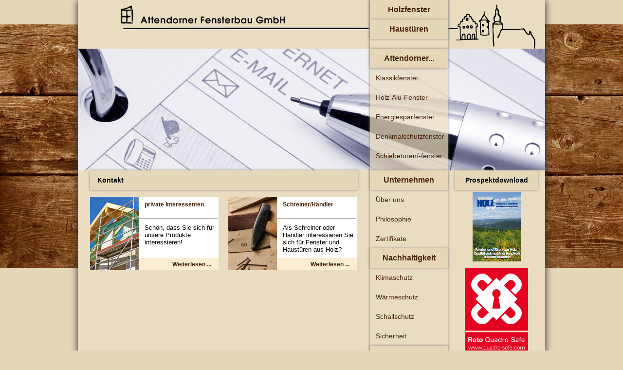

--- FILE ---
content_type: text/html; charset=utf-8
request_url: https://www.attendorner-fensterbau.de/index.php/kontakt
body_size: 3698
content:
<!DOCTYPE html PUBLIC "-//W3C//DTD XHTML 1.0 Transitional//EN" "http://www.w3.org/TR/xhtml1/DTD/xhtml1-transitional.dtd">
<html dir="ltr" xmlns="http://www.w3.org/1999/xhtml">

<head>
<meta http-equiv="Content-Type" content="text/html; charset=utf-8" />
<!-- Joomla Head integrieren -->
<base href="https://www.attendorner-fensterbau.de/index.php/kontakt" />
	<meta http-equiv="content-type" content="text/html; charset=utf-8" />
	<meta name="generator" content="Joomla! - Open Source Content Management" />
	<title>Kontakt - Attendorner Fensterbau Moderne Fenster - natürlich aus Holz!</title>
	<link href="/index.php/kontakt?format=feed&amp;type=rss" rel="alternate" type="application/rss+xml" title="RSS 2.0" />
	<link href="/index.php/kontakt?format=feed&amp;type=atom" rel="alternate" type="application/atom+xml" title="Atom 1.0" />
	<link href="/templates/attfenst_jo1_7/favicon.ico" rel="shortcut icon" type="image/vnd.microsoft.icon" />
	<style type="text/css">
.plg_system_eprivacy_module .plg_system_eprivacy_message {
border:1px solid #333333;
background-color:#EADCC1;
padding:15px;
margin: 0 auto;
-moz-box-shadow: 0 0 5px #888;
-webkit-box-shadow: 0 0 5px #888;
box-shadow: 0 0 5px #888;
}
.plg_system_eprivacy_module .plg_system_eprivacy_message button.plg_system_eprivacy_agreed {
color:#000;
background-color:#339966;
}
.plg_system_eprivacy_module .plg_system_eprivacy_message button.plg_system_eprivacy_declined {
color:#fff;
background-color:#cc0000;
}
.plg_system_eprivacy_module div.plg_system_eprivacy_accepted,
.plg_system_eprivacy_module div.plg_system_eprivacy_declined {
overflow:hidden;
border: 1px solid #ccc;
color: #999;
vertical-align:middle;

padding:5px;
}
.plg_system_eprivacy_module div.plg_system_eprivacy_accepted button,

.plg_system_eprivacy_module div.plg_system_eprivacy_declined button {
float:right;
}
	</style>
	<script type="application/json" class="joomla-script-options new">{"csrf.token":"a1ccb9d98cbd84cdd3c45e02e3251604","system.paths":{"root":"","base":""},"joomla.jtext":{"PLG_SYS_EPRIVACY_JSMESSAGE":"By clicking OK, you are accepting cookies.","PLG_SYS_EPRIVACY_MESSAGE":"Um unsere Webseite f\u00fcr Sie optimal zu gestalten und fortlaufend verbessern zu k\u00f6nnen, verwenden wir Cookies. Durch die Best\u00e4tigung dieser Meldung stimmen Sie der Verwendung von Cookies zu.","PLG_SYS_EPRIVACY_CONFIRMUNACCEPT":"Durch diese Aktion werden alle von dieser Website gesetzten Cookies gel\u00f6scht. Cookies von Drittanbietern kommunizieren nicht mehr mit ihren \u00fcbergeordneten Websites, k\u00f6nnen jedoch nicht von dieser Website entfernt werden und m\u00fcssen auf andere Weise entfernt werden."},"plg_system_eprivacy":{"displaytype":"module","autoopen":true,"accepted":false,"root":"\/index.php","cookie":{"domain":".www.attendorner-fensterbau.de","path":null},"loginlinks":[]}}</script>
	<script src="/media/jui/js/jquery.min.js?ac0678ebc08fc9b41b10228fe5f74e7e" type="text/javascript"></script>
	<script src="/media/jui/js/jquery-noconflict.js?ac0678ebc08fc9b41b10228fe5f74e7e" type="text/javascript"></script>
	<script src="/media/jui/js/jquery-migrate.min.js?ac0678ebc08fc9b41b10228fe5f74e7e" type="text/javascript"></script>
	<script src="/media/system/js/caption.js?ac0678ebc08fc9b41b10228fe5f74e7e" type="text/javascript"></script>
	<script src="/media/plg_system_eprivacy/js/base64.min.js?ac0678ebc08fc9b41b10228fe5f74e7e" type="text/javascript"></script>
	<script src="/media/plg_system_eprivacy/js/eprivacy.class.min.js?ac0678ebc08fc9b41b10228fe5f74e7e" type="text/javascript"></script>
	<script src="/media/system/js/core.js?ac0678ebc08fc9b41b10228fe5f74e7e" type="text/javascript"></script>
	<script type="text/javascript">
jQuery(window).on('load',  function() {
				new JCaption('img.caption');
			});
	</script>

<!-- CSS Datei(en) laden -->

<link rel="stylesheet" type="text/css" href="/templates/attfenst_jo1_7/css/template.css" />
<link rel="stylesheet" type="text/css" href="/templates/attfenst_jo1_7/css/attfenster.css" />

<!-- Optional: Conditional Comments f�r bestimmte Browser, Beispiel (kleiner als ie6): -->
  <!--[if IE 9]>
	<link rel="stylesheet" type="text/css" href="/templates/attfenst_jo1_7/css/ie9.css" />
  <![endif]-->
  <!--[if IE 8]>
	<link rel="stylesheet" type="text/css" href="/templates/attfenst_jo1_7/css/ie8.css" />
  <![endif]-->
  <!--[if IE 7]>
	<link rel="stylesheet" type="text/css" href="/templates/attfenst_jo1_7/css/ie7.css" />
  <![endif]-->
  <!--[if IE 6]>
	<link rel="stylesheet" type="text/css" href="/templates/attfenst_jo1_7/css/ie6.css" />
  <![endif]-->
 
  <!--[if opera]>
	<link rel="stylesheet" type="text/css" href="/templates/attfenst_jo1_7/css/opera.css" />
  <![endif]-->

<!-- Optional: laden von externen Javascript Dateien, Beispiel: -->
  <script type="text/javascript" src="/templates/attfenst_jo1_7/js/jquery-1.7.1.min.js"></script>
  <script type="text/javascript" src="/templates/attfenst_jo1_7/js/jquery-ui-1.8.18.custom.min.js"></script>
  <script type="text/javascript" src="/templates/attfenst_jo1_7/js/js_ATT.js"></script>
  <script type="text/javascript" src="/templates/attfenst_jo1_7/js/jquery.timer.js"></script>



</head>

<body>
<!--<div class="logo-fix">
</div>-->


<div id="Balken"></div>
<div id="outer" class="grSchatten">

<div id="container">

        <div id="Haeder" >
                        <div class="Logo">		<div class="moduletable">
						

<div class="custom"  >
	<p><a href="/index.php"><img src="/images/logo.png" border="0" alt="" /></a></p></div>
		</div>
	
                        </div>
        </div>
        <div ID="Subheader" >
                        <div id="Picture">		<div class="moduletable">
						

<div class="custom"  >
	<p><img src="/images/kontakt.jpg" border="0" alt="Attendorner Fensterbau - Kontaktdaten" title="Attendorner Fensterbau - Kontaktdaten" /></p></div>
		</div>
	
                        </div> 
        </div>

		<div id="main" >
                        <div id="page_content"><div class="blog" itemscope itemtype="https://schema.org/Blog">
	
			<h2> 							<span class="subheading-category">Kontakt</span>
					</h2>
		
	
			<div class="category-desc clearfix">
														</div>
	
	
		
	
																	<div class="items-row cols-2 row-0 row-fluid clearfix">
						<div class="span6">
				<div class="item column-1"
					itemprop="blogPost" itemscope itemtype="https://schema.org/BlogPosting">
					

	<div class="page-header">
					<h2 itemprop="name">
									<a href="/index.php/kontakt/private-interessenten" itemprop="url">
						private Interessenten					</a>
							</h2>
				
		
				
			</div>







<p><img class="BlogSymbol" title="Attendorner Fensterbau - private Interessenten" src="/images/private_interessenten.jpg" alt="Attendorner Fensterbau - Private Interessenten" border="0" /></p>
<h5>Schön, dass Sie sich für unsere Produkte interessieren!</h5>



	
<p class="readmore">
			<a class="btn" href="/index.php/kontakt/private-interessenten" itemprop="url" aria-label="Weiterlesen:  private Interessenten">
			<span class="icon-chevron-right" aria-hidden="true"></span> 
			Weiterlesen ...		</a>
	</p>



				</div>
				<!-- end item -->
							</div><!-- end span -->
														<div class="span6">
				<div class="item column-2"
					itemprop="blogPost" itemscope itemtype="https://schema.org/BlogPosting">
					

	<div class="page-header">
					<h2 itemprop="name">
									<a href="/index.php/kontakt/haendleranfragen" itemprop="url">
						Schreiner/Händler					</a>
							</h2>
				
		
				
			</div>







<p><img class="BlogSymbol" src="/images/b2b_s.jpg" border="0" alt="Attendorner Fensterbau - B2B" title="Attendorner Fensterbau - B2B" /></p>
<h5>Als Schreiner oder Händler interessieren Sie sich für Fenster und Haustüren aus Holz?</h5>



	
<p class="readmore">
			<a class="btn" href="/index.php/kontakt/haendleranfragen" itemprop="url" aria-label="Weiterlesen:  Schreiner/Händler">
			<span class="icon-chevron-right" aria-hidden="true"></span> 
			Weiterlesen ...		</a>
	</p>



				</div>
				<!-- end item -->
							</div><!-- end span -->
							</div><!-- end row -->
						
	
		</div>


                        </div>

                            
                        <div id="Galerie" >		<div class="moduletable">
							<h3>Prospektdownload</h3>
						

<div class="custom"  >
	<p><a title="Attendorner Fensterbau - Prospektdownload" href="/images/prospekt/Prospekt-Attendorner-Fensterbau.pdf" target="_blank"><img style="display: block; margin-left: auto; margin-right: auto;" src="/images/prospekt_s.jpg" alt="" border="0" /></a></p>
<p> </p>
<p><a title="Attendorner Fensterbau - Roto Quadro Safe" href="/images/prospekt/broschuere_ftt.pdf" target="_blank"><img style="display: block; margin-left: auto; margin-right: auto;" src="/images/roto_quadro_safe.png" alt="" border="0" /></a></p></div>
		</div>
	
                        </div>

		</div>

			<div class="Clearing"></div>

</div>


        <div id="Footer">		<div class="moduletable_Footer Schatten">
						

<div class="custom_Footer Schatten"  >
	<p style="text-align: center;"><a href="/index.php/impressum">Impressum </a> - <a href="/index.php/datenschutz">Datenschutz </a> - Copyright 2012 - 2018 by Attendorner Fensterbau // Webdesign by <a href="http://www.detail-media.de" title="Webdesign und Printdesign :: detail-MEDIA"><img src="/images/dm_logo-kreis.png" border="0" style="vertical-align: middle;" /></a> <a href="http://www.detail-media.de" target="_blank" title="Webdesign und Printdesign in Olpe">detail-MEDIA</a></p></div>
		</div>
			<div class="moduletable">
						<div class="plg_system_eprivacy_module">
        <div class="plg_system_eprivacy_message" style="display:none">
                <p>Um unsere Webseite für Sie optimal zu gestalten und fortlaufend verbessern zu können, verwenden wir Cookies. Durch die Bestätigung dieser Meldung stimmen Sie der Verwendung von Cookies zu.</p>
                    <p><a href="/index.php?Itemid=117" target="_self">Weitere Informationen in unserer Datenschutzerklärung.</a></p>
                        <button class="plg_system_eprivacy_agreed">Ich akzeptiere</button>
        <button class="plg_system_eprivacy_declined">Ich widerspreche</button>
    </div>
    <div class="plg_system_eprivacy_declined" style="display:none">
        <p>
            <button class="plg_system_eprivacy_reconsider">Erneute Abfrage der Cookienutzung.</button> 
            Sie haben der Verwendung von Cookies widersprochen. Diesen Wiederruf können Sie aufheben.        </p>
    </div>
        <div class="plg_system_eprivacy_accepted" style="display:none">
        <p>
            <button class="plg_system_eprivacy_accepted">Cookies löschen</button> 
            Sie haben der Verwendung von Cookies zugestimmt. Diese Zustimmung können Sie widerrufen.        </p>
    </div>
</div>
<div id="plg_system_eprivacy" style="display:none"></div>		</div>
	
        </div>
       <div id="Mainmenu" class="Schatten" >		<div class="moduletable_menu Schatten">
						<ul class="nav menu_TOP">
<li class="item-101"><a href="/index.php/holzfenster" >Holzfenster</a></li><li class="item-102"><a href="/index.php/holztueren" >Haustüren</a></li></ul>
		</div>
			<div class="moduletable_Submenu Hoehe">
						<ul class="nav menu">
<li class="item-117 deeper parent"><a href="/index.php/holzfenster" >Attendorner...</a><ul class="nav-child unstyled small"><li class="item-103"><a href="/index.php/attendorner/klassikfenster" >Klassikfenster</a></li><li class="item-104"><a href="/index.php/attendorner/holz-alu-fenster" >Holz-Alu-Fenster</a></li><li class="item-105"><a href="/index.php/attendorner/energiesparfenster" >Energiesparfenster</a></li><li class="item-106"><a href="/index.php/attendorner/denkmalschutzfenster" >Denkmalschutzfenster</a></li><li class="item-115"><a href="/index.php/attendorner/schiebetueren-fenster" >Schiebetüren/-fenster</a></li></ul></li></ul>
		</div>
			<div class="moduletable_Submenu">
						<ul class="nav menu">
<li class="item-118 deeper parent"><a href="/index.php/unternehmen" >Unternehmen</a><ul class="nav-child unstyled small"><li class="item-110"><a href="/index.php/unternehmen/ueber-uns" >Über uns</a></li><li class="item-111"><a href="/index.php/unternehmen/philosophie" >Philosophie</a></li><li class="item-112"><a href="/index.php/unternehmen/zertifikate" >Zertifikate</a></li></ul></li></ul>
		</div>
			<div class="moduletable_Submenu">
						<ul class="nav menu">
<li class="item-116 deeper parent"><a href="/index.php/nachhaltig-holz" >Nachhaltigkeit</a><ul class="nav-child unstyled small"><li class="item-120"><a href="/index.php/nachhaltig-holz/warum-holz" >Klimaschutz</a></li><li class="item-107"><a href="/index.php/nachhaltig-holz/waermeschutz" >Wärmeschutz</a></li><li class="item-108"><a href="/index.php/nachhaltig-holz/schallschutz" >Schallschutz</a></li><li class="item-109"><a href="/index.php/nachhaltig-holz/sicherheit" >Sicherheit</a></li></ul></li></ul>
		</div>
			<div class="moduletable_Submenu">
						<ul class="nav menu">
<li class="item-119 current active deeper parent"><a href="/index.php/kontakt" >Kontakt</a><ul class="nav-child unstyled small"><li class="item-114"><a href="/index.php/kontakt/private-interessenten" >private Interessenten</a></li><li class="item-113"><a href="/index.php/kontakt/haendleranfragen" >Schreiner/Händler</a></li><li class="item-122"><a href="/index.php/kontakt/standort" >Standort</a></li></ul></li></ul>
		</div>
	
        </div> 
                        
</div>

</body>

</html>

--- FILE ---
content_type: text/css
request_url: https://www.attendorner-fensterbau.de/templates/attfenst_jo1_7/css/template.css
body_size: 1918
content:
/* CSS-Layout 
 @font-face { font-family:Ebrima; src:url(Ebrima.ttf), url(http://schmidt.advantit.de/templates/css/Ebrima.ttf); }*/


html , body, p, ul, h1, h2, h3, h4, h5, b, br, div, a {
	margin: 0px;
	padding: 0px;
	font: normal normal normal 98%/normal Arial, Helvetica, Sans-Serif;
}


body {			width:100%;
				height:100%;
/*				background-image: url(../images/back_color.jpg);
				background-repeat:repeat-x; */
				margin: 0 auto;
				padding: 0px;
				overflow-y: scroll;
	background-color:#E6D7B9;
}

img {
				border:none; padding:0;
}

h2.contentheading, h1, h2, h3, .componentheading {

}

h1, h2, h3 {font-size: 14px;}

h2 a {
	font-size:12px; font-weight:bold;}

h4 {
	font-size:16px;
	display:block;
	color:#8F8067;
	font-weight:bold;
	padding:15px 15px 15px 50px;
}

div.item-page h5 {
	padding:10px 25px;
	font-weight:bold;
	font-size:14px;
}

.default {
	margin-top:0px;
}

p, div.item-page ul li{
	font-size:12px;
}

div.item-page ul li {
	line-height:20px;
}
.Schatten, .moduletable_Submenu h3, h3, div#main div#page_content div.item-page h2, div.blog h2, div#Galerie div.moduletable_Galerie h3, div#Galerie div.moduletable_Galerie div.custom_Galerie p img  {
-moz-box-shadow: 0 0 5px #888;
-webkit-box-shadow: 0 0 5px#888;
box-shadow: 0 0 5px #888;}

.grSchatten {
-moz-box-shadow: 0 0 15px #333;
-webkit-box-shadow: 0 0 15px#333;
box-shadow: 0 0 15px #333;}



.Rundunten {
-moz-border-radius-bottomleft: 15px;
border-bottom-left-radius: 15px;
-moz-border-radius-bottomright: 15px;
border-bottom-right-radius: 15px;
}

div#main div#page_content div.item-page p, div.category-desc p {
	line-height:20px;
	text-align:justify;
	padding:0 25px;

	}

div.item-page{	background-color:#FFF;
}
div.blog{	background-color:#EADCC1;
}
div.item-page, div.blog {
	margin-top:75px;
	height:auto;
	position:relative;
	padding-bottom:15px;
}

div#Galerie div.moduletable_Galerie h3 {
	z-index:5;
	height: 70px;
	padding: 0 9px;
	width:152px;
	line-height:32px;
	text-align:center;}

h3, div#main div#page_content div.item-page h2, div.blog h2, div#page_content div.item-page h2 a {
	font-weight:bold;
	height:35px;
	font-size:14px;
	line-height:40px;
	vertical-align:center;
	text-align:center;
	width:170px;
	list-style-type:none;
	clear:both;
	background-color:#E6D7B9;
	padding-bottom:5px;
	padding-top:0px;
	margin-top:0px;
	margin-bottom:5px;
	position:relative;
	}

div#main div#page_content div.item-page h2, div.blog h2 {
	text-align:left;
	text-indent:15px;
	width:550px;
	margin:-75px -15px 15px 0px;

}

div.item h2, div.blog div.items-leading div.leading-0 h2 {
	width:138px;
	margin:0 0 10px 100px;
	-moz-box-shadow: none;
	-webkit-box-shadow: none;
	box-shadow: none;
	font-weight:bold;
	height:36px;
	text-indent:0;
	font-size:12px;
	text-align:left;
	clear:both;
	background-color:transparent;
	position:relative;
	display:block;
	line-height:14px;
	border-bottom:thin solid #000;
	padding:8px 12px 0 12px;;
}


div.blog div.items-leading div.leading-0 h2{
	width:425px;
	}

p.buttonheading {
   display: none;
}


a:link{
				color: #432005;
				text-decoration: none;
}
a:visited{
				color: #432005;
				text-decoration: none;
}
a:hover{
				color: black;
				text-decoration: none;
}

li.current a{
				color: black;
				text-decoration: none;
}

div.moduletable_menu {

	height:100px;
}

div.moduletable_Submenu {
	clear:both;
	background-color:#EADCC1;
}

div.Hoehe {
	min-height:250px;
	background-image: url(../images/back_menu.png);
	background-repeat:repeat;	
	background-color:transparent;}

ul.menu_TOP li, ul.menu li, ul.menu li ul li {

	list-style-type:none;
	clear:both;
	width:160px;
	text-align:center;
	text-indent:0;
}


ul.menu li ul li {
	text-align:left;
	text-indent:12px;
	}	

ul.menu li a, ul.menu_TOP li a {
	background-color:#E6D7B9;
	display:block;
	height:40px;
	line-height:40px;
-moz-box-shadow: 0 0 5px #888;
-webkit-box-shadow: 0 0 5px#888;
box-shadow: 0 0 5px #888;
}

div.item-page p.bodytext a img.RefLogo {
	height:50px;
	width:220px;
	float:left;}

ul.menu li ul li a{
	background-color:transparent;
-moz-box-shadow:none;
-webkit-box-shadow:none;
box-shadow:none;}

ul.menu_TOP li a, div.moduletable_Submenu ul.menu li a{
	font-size:16px;
	font-weight:bold;

}

div.moduletable_Submenu ul.menu ul li a{
	font-size:14px;
	font-weight:normal;
}
	
ul.menu li h4 a {
	line-height:20px;
	vertical-align:middle;
	font-size:10px;
	}


ul.menu li ul li:hover, ul.menu li ul li.active {
	background-image: url(../images/back_menu.png);
	color:white;
	}

div.column-1, div.column-2, div.items-leading div.leading-0 {
	width:264px;
	float:left;
	background-color:white;
	height:150px;
	margin:0 15px 0 0;
	position:relative;
}

div.items-leading div.leading-0 {
	width:548px;
	}

div.column-2 {
	margin: 0 0 0 0;
	border-left:20px #EADCC1 solid;	}

.row-separator {clear:both;}

div.item, div.items-leading div.leading-0 {
	position:relative;
 	margin:0 0 10px 0;
	height:150px;
	overflow: hidden;}

li.print-icon {
	list-style-image:none;
	list-style-type:none;
	list-style-position:inside;}


div.item p img, img.BlogSymbol {
	float:left;
	position:relative;
	top:-55px;
	padding-right:12px;}

div#page_content div.blog div.items-row div.item p img.ItemSymbol, div#page_content div.item-page p img.BlogSymbol, div.blog div.items-leading div.leading-0 p img.ItemSymbol {
	visibility:hidden;
	position:absolute;}


img.ItemSymbol {
	float:left;
	position:relative;
	width:100px;
	top:5px;
	padding: 0 15px 15px 0;
}



div.item-page ul {
	padding-left:50px;}



div#Picture div.moduletable div.custom p img {
	position:relative;
	top:-100px;
	cursor:pointer;
	}
	
div.blog div.items-row div.item p.readmore, div.items-leading div.leading-0 p.readmore {
	position:absolute;
	bottom:0px;
	right:0px;
	padding:0;
	display:block;
	height:25px;
	background-color:#FBEDD2;
	width:164px;
	text-align:right;
}

div.items-leading div.leading-0 p.readmore {
	width:448px;
}
	
div.blog div.items-row div.item p.readmore a, div.items-leading div.leading-0 p.readmore a{
	line-height:25px;
	vertical-align:central;
	font-weight:bold;
	padding:0 15px 0 0;	}
	
div.moduletable_Galerie div.custom_Galerie {
	margin-top:5px;
	position:relative;
}
	

div#Galerie div.moduletable_Galerie div.custom_Galerie h6 { display:none;}
div#Picture div.moduletable div.custom p h6 {
	position:absolute;
	z-index:1000;
	top:382px;
	display:block;
	width:935px;
	height:40px;
	background-color:#FBEDD2;
	line-height:40px;
	vertical-align:central;
	font-size:12px;
	color:#111;
	padding:0 0 0 25px;
	opacity:0.85;
	font-weight:bold;}
	
div.moduletable div.custom p h6 a {
	color:#111;
	font-weight:bold;}
	
div#Footer div.moduletable_Footer div.custom_Footer p a img {
	width:15px;
	height:15px;
}

--- FILE ---
content_type: text/css
request_url: https://www.attendorner-fensterbau.de/templates/attfenst_jo1_7/css/attfenster.css
body_size: 868
content:
/* CSS-Layout */



.Clearing {clear:both;position:relative;}


#outer{
	position:relative;
	height:auto;
	width: 960px;
	margin: 0 auto;

}

#container{
	position:relative;
	width: 960px;
	margin: 0 auto;
	background-color:#EADCC1;
	height:auto; clear:both;height:100%;
	min-height:895px;}

#main {
	position:relative;
	height:auto; clear:both; height:100%;
	background-color:#EADCC1;
	
}

#Haeder {
	width: 960px;
	height:100px;
	margin:0;
	background-color:#EADCC1;
	position:relative;
}

#Subheader {
	position:relative;
}
#Haeder img{
	text-align:right;}

#Mainmenu {
	position:absolute;
	z-index:500;
	top:0;
	left:600px;
	width:160px;
	min-height:875px;

	background-image: url(../images/back_menu.png);}

#Picture {
	height:250px;
	overflow:hidden;
}

#Balken {
	position:absolute;
	top:50px;
	left:0;
	width:100%;
	height:500px;

	background-image: url(../images/balken.jpg);
	background-repeat:repeat-x;
	background-position:left;

}

#page_content {
	width:550px;
	margin-right:160px;
	padding:0 25px;
	float:left;
	display:inline-block;
	background-color:#EADCC1;
}
#Galerie {
	padding:0 15px;
	float:left;
	background-color:#EADCC1;

}

#Footer {
	position:relative;
	clear:both;
}
div.moduletable_Footer {
	height:45px;
	background-color:#EADCC1;
}

div.moduletable_Footer p {
	line-height:30px;
	vertical-align:central;}
	
div.moduletable_Galerie div.custom_Galerie p img {
	width:170px;
	height:80px;
	opacity:0.75;
	margin:0;
	border-top: #EADCC1 solid 5px;
	border-bottom: #EADCC1 solid 5px;}

div.moduletable_Galerie div.custom_Galerie p img.GalerieAktiv {
	border-top: #FFF solid 5px;
	border-bottom: #FFF solid 5px;
	opacity:1;}


div.moduletable_Galerie {
	position:relative;
	height:525px;
	overflow:hidden;

	}
	
div.moduletable_Galerie div.custom_Galerie p img:hover {
	cursor:pointer;}


div#page_content div.item-page table {
	padding:15px 25px;}

div#page_content div.item-page table col {
	background-color: #EDE0D1;}
	
div.item-page table tbody tr td {
	font-size:11px;
	line-height:25px;
	vertical-align:text-top;
	border-bottom:solid 2px #EADCC1;
}

div#page_content div.item-page table tbody tr:hover {
	background-color:#E6D7B9;}

div.item-page table tbody tr td p {
	font-size:11px;
	}

div.moduletable ul.menu_Impressum li {
	list-style-type:none;}
	
.Bildtitel {
	z-index:2000;
	position:relative;
	top:-55px;
	display:block;
	background-color:#EADCC1;
	margin:0;
	padding:20px;
	width:920px;
	opacity:0.75;
	font-size:12px;
	}
	
div#Picture div.moduletable div.random-image img {margin:-100px 0 0 0;}

--- FILE ---
content_type: text/javascript
request_url: https://www.attendorner-fensterbau.de/templates/attfenst_jo1_7/js/js_ATT.js
body_size: 1051
content:
/* Javascript / jQuery Accordion Copyright by detail-MEDIA 12/2011 @ Klaus Dieter Müller */
var offen=0;
 
 
  jQuery(document).ready(function(){
	  
	  jQuery('div#outer div#container div#Subheader div#Picture div.moduletable div.custom p img').addClass('GalerieAktiv');
	  
  jQuery('div#outer div#container div#Subheader div#Picture div.moduletable div.custom p img').live('click', function(){
	 
	  jQuery('div#outer div#container div#Subheader div#Picture div.moduletable div.custom p img').toggle(function(){

if (offen == 0) {
	
	jQuery(this).animate({top:'0'},{queue: false, duration:1000,easing: 'easeInOutCubic'});
		
}
else
{	jQuery(this).animate({top:'0'},{queue: false, duration:0,easing: 'easeInOutCubic'});}
	jQuery('div#Picture').animate({height: jQuery("html body div#outer.grSchatten div#container div#Subheader div#Picture div.moduletable div.custom p img.GalerieAktiv").css("height")},{queue: false, duration:1000,easing: 'easeInOutCubic'});
	jQuery('div#Mainmenu').fadeOut(500);
	jQuery(this).fadeIn(1000);
	jQuery('div#Subheader div#Picture div.moduletable div.custom h6').addClass('Bildtitel');
	offen = 1;
                                          },function () {
											  offen = 0;
    jQuery(this).css('position','relative');
	jQuery(this).animate({top:'-100'},{queue: false, duration:1000,easing: 'easeInOutCubic'});
	jQuery('div#Picture').animate({height: '250px'},{queue: false, duration:1000,easing: 'easeInOutCubic'});						   
    jQuery(this).css('z-index','0');										   
	jQuery(this).fadeIn(1000);
	jQuery(this).css('left','0px');
	jQuery('div#Mainmenu').fadeIn(1000);
										   }).trigger('click');
  });
   });
 
 jQuery(document).ready(function(){
	var x = 0;
	var n = jQuery("div.custom_Galerie p img").length - 5;
	var zurueck = 0;
	var Hoehe = 0;	
	var timer = jQuery.timer(function() {

		if (zurueck == 0) {
			x += 1;
			Hoehe = (x * -1 * 90) ;		
			jQuery("div.custom_Galerie").animate({'top': Hoehe + 'px'},{queue: true, duration:1000,easing: 'easeInBack'})
			if (x==n) {zurueck=1;} 
			
			}
		else {
			x -= 1;
			if (x==0) {zurueck=0;}
			Hoehe = (x * -1 * 90) ;		
			jQuery("div.custom_Galerie").animate({top: Hoehe + 'px'},{queue: true, duration:1200,easing: 'easeOutBounce'})
			}
		
        });
if (n > 0) {
        timer.set({ time : 3500, autostart : true });
}
  });


jQuery(document).ready(function(){
 var offenesBild = -1; 
	 jQuery("div.custom_Galerie p img").click(function(){
		
		if (offenesBild!=jQuery(this).parent().index()) {
				 
			jQuery("div.custom_Galerie p img").removeClass('GalerieAktiv');
		 	jQuery(this).addClass('GalerieAktiv');
			jQuery("div.custom_Galerie p img").not('div.custom_Galerie p img.GalerieAktiv').animate({opacity: 0.75},{queue: true, duration:350,easing: 'easeInCirc'});
	 		jQuery('div#outer div#container div#Subheader div#Picture div.moduletable div.custom p img').remove();
	 		jQuery('div#outer div#container div#Subheader div#Picture div.moduletable div.custom h6').remove();

		 jQuery(this).css('opacity','1').clone().css('display','none').appendTo('div#outer div#container div#Subheader div#Picture div.moduletable div.custom p');
		 jQuery(this).parent().next('h6').clone().appendTo('div#outer div#container div#Subheader div#Picture div.moduletable div.custom');

		 jQuery('div#outer div#container div#Subheader div#Picture div.moduletable div.custom p img').css('display','none');
	 	 jQuery('div#outer div#container div#Subheader div#Picture div.moduletable div.custom p img').trigger('click');
		 offenesBild = jQuery(this).parent().index();
		 }
		 
		else {
	 	 jQuery('div#outer div#container div#Subheader div#Picture div.moduletable div.custom p img').trigger('click');
		}
		 
		 });	 

	 });
	 
	

 jQuery(document).ready(function(){
	 jQuery("div.custom_Galerie p img").hover(function(){
		 jQuery(this).not('div.custom_Galerie p img.GalerieAktiv').animate({opacity: 1},{queue: true, duration:450,easing: 'easeOutBack'})
	 }, function(){jQuery(this).not('div.custom_Galerie p img.GalerieAktiv').animate({opacity: 0.75},{queue: true, duration:350,easing: 'easeInCirc'})}
	 );
 });


--- FILE ---
content_type: text/javascript
request_url: https://www.attendorner-fensterbau.de/media/system/js/core.js?ac0678ebc08fc9b41b10228fe5f74e7e
body_size: 3118
content:
Joomla=window.Joomla||{},Joomla.editors=Joomla.editors||{},Joomla.editors.instances=Joomla.editors.instances||{},function(e,t){"use strict";e.submitform=function(e,o,n){o||(o=t.getElementById("adminForm")),e&&(o.task.value=e),o.noValidate=!n,n?o.hasAttribute("novalidate")&&o.removeAttribute("novalidate"):o.setAttribute("novalidate","");var r=t.createElement("input");r.style.display="none",r.type="submit",o.appendChild(r).click(),o.removeChild(r)},e.submitbutton=function(t){e.submitform(t)},e.JText={strings:{},_:function(t,o){var n=e.getOptions("joomla.jtext");return n&&(this.load(n),e.loadOptions({"joomla.jtext":null})),o=void 0===o?"":o,t=t.toUpperCase(),void 0!==this.strings[t]?this.strings[t]:o},load:function(e){for(var t in e)e.hasOwnProperty(t)&&(this.strings[t.toUpperCase()]=e[t]);return this}},e.optionsStorage=e.optionsStorage||null,e.getOptions=function(t,o){return e.optionsStorage||e.loadOptions(),void 0!==e.optionsStorage[t]?e.optionsStorage[t]:o},e.loadOptions=function(o){if(!o){for(var n,r,i,a=t.querySelectorAll(".joomla-script-options.new"),s=0,l=0,d=a.length;l<d;l++)n=(r=a[l]).text||r.textContent,(i=JSON.parse(n))&&(e.loadOptions(i),s++),r.className=r.className.replace(" new"," loaded");if(s)return}if(e.optionsStorage){if(o)for(var c in o)o.hasOwnProperty(c)&&(e.optionsStorage[c]=o[c])}else e.optionsStorage=o||{}},e.replaceTokens=function(e){if(/^[0-9A-F]{32}$/i.test(e)){var o,n,r,i=t.getElementsByTagName("input");for(o=0,r=i.length;o<r;o++)"hidden"==(n=i[o]).type&&"1"==n.value&&32==n.name.length&&(n.name=e)}},e.isEmail=function(e){return/^[\w.!#$%&‚Äô*+\/=?^`{|}~-]+@[a-z0-9-]+(?:\.[a-z0-9-]{2,})+$/i.test(e)},e.checkAll=function(e,t){if(!e.form)return!1;t=t||"cb";var o,n,r,i=0;for(o=0,r=e.form.elements.length;o<r;o++)(n=e.form.elements[o]).type==e.type&&0===n.id.indexOf(t)&&(n.checked=e.checked,i+=n.checked?1:0);return e.form.boxchecked&&(e.form.boxchecked.value=i),!0},e.renderMessages=function(o){e.removeMessages();var n,r,i,a,s,l,d,c=t.getElementById("system-message-container");for(n in o)if(o.hasOwnProperty(n)){r=o[n],d="notice"===n?"alert-info":"alert-"+n,d="message"===n?"alert-success":d,d="error"===n?"alert-error alert-danger":d,(i=t.createElement("div")).className="alert "+d;var u=t.createElement("button");for(u.setAttribute("type","button"),u.setAttribute("data-dismiss","alert"),u.className="close",u.innerHTML="×",i.appendChild(u),void 0!==e.JText._(n)&&((a=t.createElement("h4")).className="alert-heading",a.innerHTML=e.JText._(n),i.appendChild(a)),s=r.length-1;s>=0;s--)(l=t.createElement("div")).innerHTML=r[s],i.appendChild(l);c.appendChild(i)}},e.removeMessages=function(){for(var e=t.getElementById("system-message-container");e.firstChild;)e.removeChild(e.firstChild);e.style.display="none",e.offsetHeight,e.style.display=""},e.ajaxErrorsMessages=function(t,o,n){var r={};if("parsererror"===o){for(var i=t.responseText.trim(),a=[],s=i.length-1;s>=0;s--)a.unshift(["&#",i[s].charCodeAt(),";"].join(""));i=a.join(""),r.error=[e.JText._("JLIB_JS_AJAX_ERROR_PARSE").replace("%s",i)]}else"nocontent"===o?r.error=[e.JText._("JLIB_JS_AJAX_ERROR_NO_CONTENT")]:"timeout"===o?r.error=[e.JText._("JLIB_JS_AJAX_ERROR_TIMEOUT")]:"abort"===o?r.error=[e.JText._("JLIB_JS_AJAX_ERROR_CONNECTION_ABORT")]:t.responseJSON&&t.responseJSON.message?r.error=[e.JText._("JLIB_JS_AJAX_ERROR_OTHER").replace("%s",t.status)+" <em>"+t.responseJSON.message+"</em>"]:t.statusText?r.error=[e.JText._("JLIB_JS_AJAX_ERROR_OTHER").replace("%s",t.status)+" <em>"+t.statusText+"</em>"]:r.error=[e.JText._("JLIB_JS_AJAX_ERROR_OTHER").replace("%s",t.status)];return r},e.isChecked=function(e,o){if(void 0===o&&(o=t.getElementById("adminForm")),o.boxchecked.value=e?parseInt(o.boxchecked.value)+1:parseInt(o.boxchecked.value)-1,o.elements["checkall-toggle"]){var n,r,i,a=!0;for(n=0,i=o.elements.length;n<i;n++)if("checkbox"==(r=o.elements[n]).type&&"checkall-toggle"!=r.name&&!r.checked){a=!1;break}o.elements["checkall-toggle"].checked=a}},e.popupWindow=function(e,t,o,n,r){var i=(screen.width-o)/2,a="height="+n+",width="+o+",top="+(screen.height-n)/2+",left="+i+",scrollbars="+r+",resizable";window.open(e,t,a).window.focus()},e.tableOrdering=function(o,n,r,i){void 0===i&&(i=t.getElementById("adminForm")),i.filter_order.value=o,i.filter_order_Dir.value=n,e.submitform(r,i)},window.writeDynaList=function(e,o,n,r,i,a){var s,l,d,c="<select "+e+">",u=n==r,m=0;for(l in o)o.hasOwnProperty(l)&&(d=o[l])[0]==n&&(s="",(u&&i==d[1]||!u&&0===m)&&(s='selected="selected"'),c+='<option value="'+d[1]+'" '+s+">"+d[2]+"</option>",m++);c+="</select>",a?a.innerHTML=c:t.writeln(c)},window.changeDynaList=function(e,o,n,r,i){for(var a,s,l,d,c=t.adminForm[e],u=n==r;c.firstChild;)c.removeChild(c.firstChild);for(s in a=0,o)o.hasOwnProperty(s)&&(l=o[s])[0]==n&&((d=new Option).value=l[1],d.text=l[2],(u&&i==d.value||!u&&0===a)&&(d.selected=!0),c.options[a++]=d);c.length=a},window.radioGetCheckedValue=function(e){if(!e)return"";var t,o=e.length;if(void 0===o)return e.checked?e.value:"";for(t=0;t<o;t++)if(e[t].checked)return e[t].value;return""},window.getSelectedValue=function(e,o){var n=t[e][o],r=n.selectedIndex;return null!==r&&r>-1?n.options[r].value:null},window.listItemTask=function(t,o){return e.listItemTask(t,o)},e.listItemTask=function(e,o){var n,r=t.adminForm,i=0,a=r[e];if(!a)return!1;for(;n=r["cb"+i];)n.checked=!1,i++;return a.checked=!0,r.boxchecked.value=1,window.submitform(o),!1},window.submitbutton=function(t){e.submitbutton(t)},window.submitform=function(t){e.submitform(t)},window.saveorder=function(e,t){window.checkAll_button(e,t)},window.checkAll_button=function(o,n){var r,i;for(n=n||"saveorder",r=0;r<=o;r++){if(!(i=t.adminForm["cb"+r]))return void alert("You cannot change the order of items, as an item in the list is `Checked Out`");i.checked=!0}e.submitform(n)},e.loadingLayer=function(o,n){if(o=o||"show",n=n||t.body,"load"===o){var r=(e.getOptions("system.paths")||{}).root||"",i=t.createElement("div");i.id="loading-logo",i.style.position="fixed",i.style.top="0",i.style.left="0",i.style.width="100%",i.style.height="100%",i.style.opacity="0.8",i.style.filter="alpha(opacity=80)",i.style.overflow="hidden",i.style["z-index"]="10000",i.style.display="none",i.style["background-color"]="#fff",i.style["background-image"]='url("'+r+'/media/jui/images/ajax-loader.gif")',i.style["background-position"]="center",i.style["background-repeat"]="no-repeat",i.style["background-attachment"]="fixed",n.appendChild(i)}else t.getElementById("loading-logo")||e.loadingLayer("load",n),t.getElementById("loading-logo").style.display="show"==o?"block":"none";return t.getElementById("loading-logo")},e.extend=function(e,t){for(var o in t)t.hasOwnProperty(o)&&(e[o]=t[o]);return e},e.request=function(t){(t=e.extend({url:"",method:"GET",data:null,perform:!0},t)).method=t.data?"POST":t.method.toUpperCase();try{var o=window.XMLHttpRequest?new XMLHttpRequest:new ActiveXObject("MSXML2.XMLHTTP.3.0");if(o.open(t.method,t.url,!0),o.setRequestHeader("X-Requested-With","XMLHttpRequest"),o.setRequestHeader("X-Ajax-Engine","Joomla!"),"POST"===t.method){var n=e.getOptions("csrf.token","");n&&o.setRequestHeader("X-CSRF-Token",n),t.headers&&t.headers["Content-Type"]||o.setRequestHeader("Content-Type","application/x-www-form-urlencoded")}if(t.headers)for(var r in t.headers)t.headers.hasOwnProperty(r)&&o.setRequestHeader(r,t.headers[r]);if(o.onreadystatechange=function(){4===o.readyState&&(200===o.status?t.onSuccess&&t.onSuccess.call(window,o.responseText,o):t.onError&&t.onError.call(window,o))},t.perform){if(t.onBefore&&!1===t.onBefore.call(window,o))return o;o.send(t.data)}}catch(e){return window.console&&console.log(e),!1}return o}}(Joomla,document);

--- FILE ---
content_type: text/javascript
request_url: https://www.attendorner-fensterbau.de/media/plg_system_eprivacy/js/eprivacy.class.min.js?ac0678ebc08fc9b41b10228fe5f74e7e
body_size: 2924
content:
(function($){var ePrivacyClass=function(options){var root=this;this.vars={accepted:false,displaytype:'message',policyurl:'',media:'',autoopen:true,modalclass:'',modalwidth:'600',modalheight:'400',loginlinks:[],lawlink:'',version:0,root:'',cookie:{domain:null,path:null},npstorage:null};var construct=function(options){if(!$('div.plg_system_eprivacy_module').length&&options.displaytype!=='cookieblocker'){console.log('The EU e-Privacy Directive extension REQUIRES the eprivacy module to be published.');return;}
Object.assign(root.vars,options);root.vars.npstorage=new npstorage();var decline=parseInt(root.getDataValue());if(decline===1||decline===2||!root.vars.autoopen){root.hideMessage();}else{root.showMessage();}
$.ajaxSetup({'cache':'false'});initElements();root.vars.accepted=(root.getDataValue()===2)?true:options.accepted;if(root.vars.accepted===false){root.initLoginLinks();}};this.translate=function(constant){return Joomla.JText._('PLG_SYS_EPRIVACY_'+constant);};var initElements=function(){$('button.plg_system_eprivacy_agreed').click(function(){root.acceptCookies();});$('button.plg_system_eprivacy_accepted').click(function(){root.unacceptCookies();});$('button.plg_system_eprivacy_declined').click(function(){root.declineCookies();});$('button.plg_system_eprivacy_reconsider').click(function(){root.undeclineCookies();});};this.initLoginLinks=function(){var url,match,re,selectarea,message;var div=document.createElement("div");div.innerHTML=root.translate('MESSAGE')+' '+root.translate('JSMESSAGE');message=div.textContent||div.innerText||"";$(root.vars.loginlinks).each(function(i,uri){if(typeof uri==='object'){url=uri.uri;selectarea=uri.selectarea;}else{url=uri;selectarea="=";}
switch(selectarea){case '=':if(url==window.location.href){window.location=root.vars.root;}
break;case '^=':case '$=':re=new RegExp(root.escapeRegExp(url));console.log(re);match=window.location.href.match(re);if(Array.isArray(match)&&match.length){window.location=root.vars.root;}
break;}
$('[href'+selectarea+'"'+url+'"]').click(function(e){var r=confirm(message);if(r===true){root.acceptCookies(this.href);}
e.preventDefault();e.stopPropagation();});});};this.escapeRegExp=function(text){return text.replace(/[-[\]{}()*+?.,\\^$|#\s]/g,'\\$&');};this.acceptCookies=function(reload){document.dispatchEvent(new CustomEvent('ePrivacyEvent',{detail:{'type':'accept','destination':reload?reload:window.location.href}}));root.setDataValue(2);$.getJSON(root.vars.root,{option:'com_ajax',plugin:'eprivacy',format:'raw',method:'accept',country:root.vars.country}).done(function(response){if(response){switch(reload){case undefined:case true:window.location.reload();break;default:window.location=reload;break;}}});};this.unacceptCookies=function(){var r=confirm(root.translate('CONFIRMUNACCEPT'));if(r===true){document.dispatchEvent(new CustomEvent('ePrivacyEvent',{detail:{'type':'unaccept'}}));root.delete_cookie('plg_system_eprivacy');root.setDataValue(1);$.getJSON(root.vars.root,{option:'com_ajax',plugin:'eprivacy',format:'raw',method:'decline'}).done(function(response){if(response){window.location.reload();}});}};this.delete_cookie=function(name){document.cookie=name+'=; expires=Thu, 01 Jan 1970 00:00:01 GMT;'
+(root.vars.cookie.path!==null?'path='+root.vars.cookie.path+';':'')
+(root.vars.cookie.domain!==null?'domain='+root.vars.cookie.domain+';':'');};this.declineCookies=function(){document.dispatchEvent(new CustomEvent('ePrivacyEvent',{detail:{'type':'decline'}}));root.setDataValue(1);root.hideMessage();};this.undeclineCookies=function(){document.dispatchEvent(new CustomEvent('ePrivacyEvent',{detail:{'type':'undecline'}}));root.setDataValue(0);root.showMessage();};this.showMessage=function(){$('div.plg_system_eprivacy_declined').each(function(index){$(this).hide();});$('div.plg_system_eprivacy_accepted').each(function(index){$(this).hide();});switch(root.vars.displaytype){case 'message':case 'module':$('div.plg_system_eprivacy_message').each(function(index){$(this).show();});break;case 'confirm':$('div.plg_system_eprivacy_message').each(function(index){$(this).hide();});displayConfirm();break;case 'modal':$('div.plg_system_eprivacy_message').each(function(index){$(this).hide();});displayModal();break;case 'ribbon':$('div.plg_system_eprivacy_message').each(function(index){$(this).hide();});displayRibbon();break;case 'cookieblocker':$('div.plg_system_eprivacy_message').each(function(index){$(this).hide();});break;}};this.hideMessage=function(){if(parseInt(root.getDataValue())===1){$('div.plg_system_eprivacy_declined').show();$('div.plg_system_eprivacy_accepted').hide();}else{$('div.plg_system_eprivacy_declined').hide();$('div.plg_system_eprivacy_accepted').show();}
switch(root.vars.displaytype){case 'message':case 'confirm':case 'module':$('div.plg_system_eprivacy_message').each(function(index){$(this).hide();});break;case 'modal':$('div.plg_system_eprivacy_message').each(function(index){$(this).hide();});$('#eprivacyModal').modal('hide');break;case 'ribbon':$('div.plg_system_eprivacy_message').each(function(index){$(this).hide();});$('div.activebar-container').each(function(index){$(this).remove();});break;case 'cookieblocker':$('div.plg_system_eprivacy_message').each(function(index){$(this).hide();});$('div.plg_system_eprivacy_declined').each(function(index){$(this).hide();});$('div.plg_system_eprivacy_accepted').each(function(index){$(this).hide();});break;}};this.setDataValue=function(value){root.vars.npstorage.set(btoa(window.location.hostname+'.plg_system_eprivacy_decline'),value);};this.getDataValue=function(){return root.vars.npstorage.get(btoa(window.location.hostname+'.plg_system_eprivacy_decline'),0);};var displayRibbon=function(){var ribbon=$('<div class="activebar-container"/>').appendTo(document.body);var message=$('<p>'+root.translate('MESSAGE')+'</p>').appendTo(ribbon);var decline=$('<button class="decline '+root.vars.declineclass+'">'+root.translate('DECLINE')+'</button>').appendTo(ribbon);var accept=$('<button class="accept '+root.vars.agreeclass+'">'+root.translate('AGREE')+'</button>').appendTo(ribbon);if((root.vars.hasOwnProperty('policyurl')&&root.vars.policyurl.length>0)||(root.vars.lawlink&&root.vars.lawlink.length>0)){var links=$('<ul class="links"/>').appendTo(message);if(root.vars.policyurl&&root.vars.policyurl.length>0){$('<li><a href="'+root.vars.policyurl+'" target="'+root.vars.policytarget+'">'+root.translate('POLICYTEXT')+'</a></li>').appendTo(links);}
if(root.vars.lawlink&&root.vars.lawlink.length>0){$('<li><a href="'+root.vars.lawlink[0]+'" target="_BLANK">'+root.translate('LAWLINK_TEXT')+'</a></li>').appendTo(links);$('<li><a href="'+root.vars.lawlink[1]+'" target="_BLANK">'+root.translate('GDPRLINK_TEXT')+'</a></li>').appendTo(links);}}
$(decline).click(function(){root.declineCookies();});$(accept).click(function(){root.acceptCookies();});};var displayConfirm=function(){if(parseInt(root.getDataValue())!==1){var r=confirm(root.translate('MESSAGE')+' '+root.translate('JSMESSAGE'));if(r===true){root.acceptCookies();}else{root.declineCookies();}}};var displayModal=function(){if(parseInt(root.getDataValue())!==1){if(!document.getElementById('eprivacyModal')){$(root.vars.modalmarkup).appendTo(document.body);$('#eprivacyModal button.plg_system_eprivacy_agreed').click(function(){root.acceptCookies();});$('#eprivacyModal button.plg_system_eprivacy_declined').click(function(){root.declineCookies();});}
$('#eprivacyModal').modal('show');};};construct(options);};var npstorage=function(){var cache=(window.name[0]==='{'&&window.name.substr(-1)==='}')?JSON.parse(window.name):{};this.get=function(key,dflt){return cache.hasOwnProperty(key)?cache[key]:dflt;};this.set=function(key,value){if(typeof key===undefined&&typeof value===undefined){return;}
cache[key]=value;window.name=JSON.stringify(cache);};this.unset=function(key){if(typeof key===undefined){return;}
delete cache[key];window.name=JSON.stringify(cache);};};$(document).ready(function(){var options=Joomla.getOptions!==undefined?Joomla.getOptions('plg_system_eprivacy'):Joomla.optionsStorage.plg_system_eprivacy;window.eprivacy=new ePrivacyClass(options);});})(jQuery);(function(){var optionsElement=document.getElementsByClassName('joomla-script-options')[0];var options=optionsElement!==undefined?JSON.parse(optionsElement.innerText):Joomla.optionsStorage.plg_system_eprivacy;var cookie=document.cookie.split(';').filter(function(item){return item.indexOf('plg_system_eprivacy=')>=0;}).length;if(!options.plg_system_eprivacy.accepted||!cookie){if(!document.__defineGetter__){if(navigator.appVersion.indexOf("MSIE 6.")===-1||navigator.appVersion.indexOf("MSIE 7.")===-1){Object.defineProperty(document,'cookie',{get:function(){return '';},set:function(){return true;}});}}else{document.__defineGetter__("cookie",function(){return '';});document.__defineSetter__("cookie",function(){});}
window.localStorage.clear();window.localStorage.__proto__=Object.create(window.Storage.prototype);window.localStorage.__proto__.setItem=function(){return undefined;};window.sessionStorage.clear();window.sessionStorage.__proto__=Object.create(window.Storage.prototype);window.sessionStorage.__proto__.setItem=function(){return undefined;};}})();if(typeof Object.assign!=='function'){Object.defineProperty(Object,"assign",{value:function assign(target,varArgs){'use strict';if(target===null){throw new TypeError('Cannot convert undefined or null to object');}
var to=Object(target);for(var index=1;index<arguments.length;index++){var nextSource=arguments[index];if(nextSource!==null){for(var nextKey in nextSource){if(Object.prototype.hasOwnProperty.call(nextSource,nextKey)){to[nextKey]=nextSource[nextKey];}}}}
return to;},writable:true,configurable:true});};(function(){if(typeof window.CustomEvent==="function")
return false;function CustomEvent(event,params){params=params||{bubbles:false,cancelable:false,detail:undefined};var evt=document.createEvent('CustomEvent');evt.initCustomEvent(event,params.bubbles,params.cancelable,params.detail);return evt;}
CustomEvent.prototype=window.Event.prototype;window.CustomEvent=CustomEvent;})();